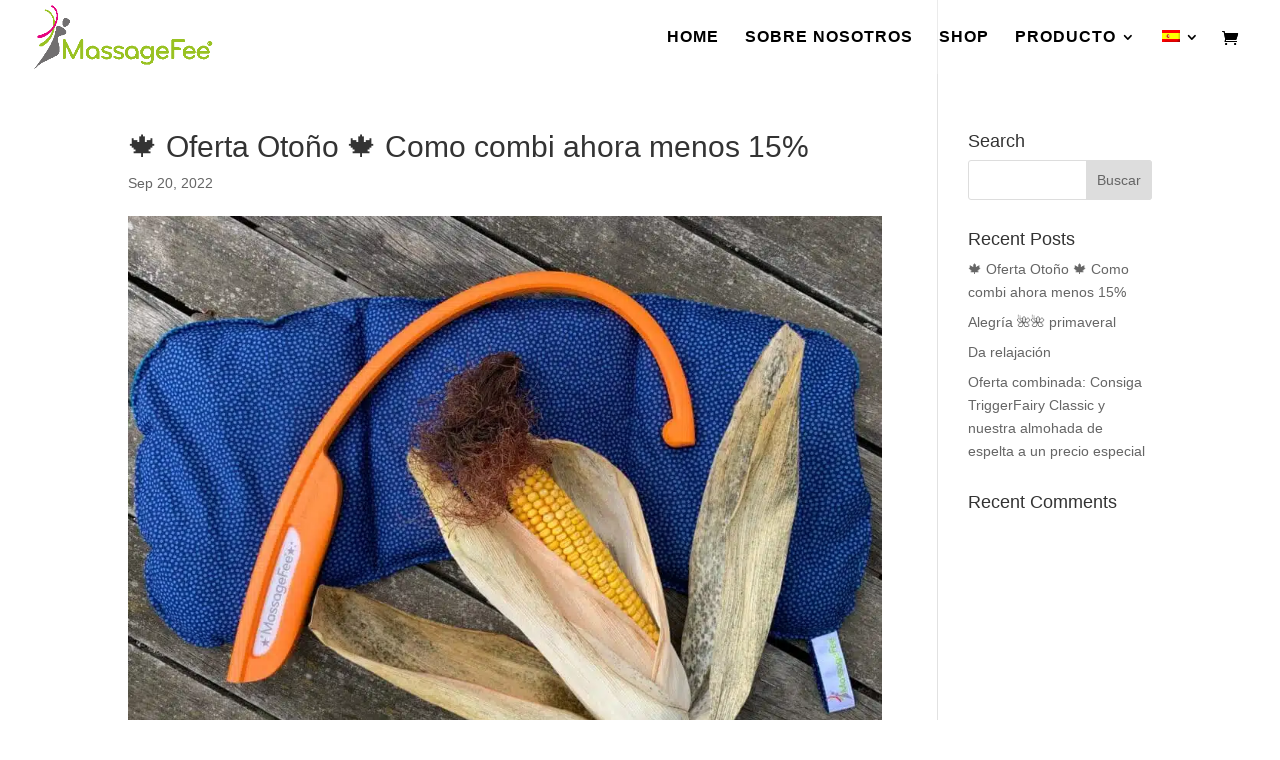

--- FILE ---
content_type: text/css; charset=utf-8
request_url: https://es.triggerfairy.com/wp-content/et-cache/8720/et-core-unified-tb-9580-deferred-8720.min.css?ver=1768819897
body_size: 836
content:
.et_pb_text_0_tb_footer{line-height:2em;font-size:18px;line-height:2em;text-shadow:0.08em 0.08em 0.08em rgba(0,0,0,0.4)}.et_pb_text_0_tb_footer h1{color:#000000!important;text-shadow:0em 0.1em 0.1em rgba(0,0,0,0.4)}.et_pb_text_0_tb_footer h2{font-weight:700;font-size:45px;color:#000000!important;line-height:1.2em;text-shadow:0.02em 0.08em 0.08em rgba(0,0,0,0.4)}.et_pb_button_0_tb_footer_wrapper .et_pb_button_0_tb_footer,.et_pb_button_0_tb_footer_wrapper .et_pb_button_0_tb_footer:hover{padding-top:18px!important;padding-bottom:18px!important}body #page-container .et_pb_section .et_pb_button_0_tb_footer{color:#FFFFFF!important;border-width:0px!important;border-color:rgba(0,0,0,0);border-radius:4px;letter-spacing:1px;font-size:14px;font-weight:700!important;background-color:#7CDA24}body #page-container .et_pb_section .et_pb_button_0_tb_footer:hover{letter-spacing:1.3px!important}body #page-container .et_pb_section .et_pb_button_0_tb_footer,body #page-container .et_pb_section .et_pb_button_0_tb_footer:hover{padding-right:1em!important;padding-left:1em!important}body #page-container .et_pb_section .et_pb_button_0_tb_footer:before,body #page-container .et_pb_section .et_pb_button_0_tb_footer:after{display:none!important}.et_pb_button_0_tb_footer{box-shadow:0px 20px 30px -10px rgba(0,0,0,0.27);transition:letter-spacing 300ms ease 0ms;width:300px}.et_pb_button_0_tb_footer,.et_pb_button_0_tb_footer:after{transition:all 300ms ease 0ms}div.et_pb_section.et_pb_section_1_tb_footer{background-image:linear-gradient(183deg,rgba(124,218,36,0.15) 0%,rgba(80,168,25,0.66) 100%)!important}.et_pb_section_1_tb_footer.et_pb_section{padding-top:0vw;padding-bottom:0vw}.et_pb_row_1_tb_footer.et_pb_row{padding-top:136px!important;padding-bottom:16px!important;padding-top:136px;padding-bottom:16px}.et_pb_row_1_tb_footer,body #page-container .et-db #et-boc .et-l .et_pb_row_1_tb_footer.et_pb_row,body.et_pb_pagebuilder_layout.single #page-container #et-boc .et-l .et_pb_row_1_tb_footer.et_pb_row,body.et_pb_pagebuilder_layout.single.et_full_width_page #page-container #et-boc .et-l .et_pb_row_1_tb_footer.et_pb_row{max-width:100%}.et_pb_image_0_tb_footer{text-align:left;margin-left:0}ul.et_pb_social_media_follow_0_tb_footer{margin-bottom:18px!important}.et_pb_text_1_tb_footer.et_pb_text,.et_pb_text_2_tb_footer.et_pb_text a{color:#000000!important}.et_pb_text_1_tb_footer{font-size:17px;margin-bottom:13px!important}.et_pb_text_2_tb_footer{font-size:16px}.et_pb_text_2_tb_footer a{text-decoration:underline;font-size:17px}.et_pb_contact_field_4_tb_footer{max-width:90%}.et_pb_contact_form_0_tb_footer.et_pb_contact_form_container h1,.et_pb_contact_form_0_tb_footer.et_pb_contact_form_container h2.et_pb_contact_main_title,.et_pb_contact_form_0_tb_footer.et_pb_contact_form_container h3.et_pb_contact_main_title,.et_pb_contact_form_0_tb_footer.et_pb_contact_form_container h4.et_pb_contact_main_title,.et_pb_contact_form_0_tb_footer.et_pb_contact_form_container h5.et_pb_contact_main_title,.et_pb_contact_form_0_tb_footer.et_pb_contact_form_container h6.et_pb_contact_main_title{font-size:48px}.et_pb_contact_form_0_tb_footer.et_pb_contact_form_container{margin-bottom:-2px!important}body #page-container .et_pb_section .et_pb_contact_form_0_tb_footer.et_pb_contact_form_container.et_pb_module .et_pb_button{border-radius:0px;font-size:19px}body #page-container .et_pb_section .et_pb_contact_form_0_tb_footer.et_pb_contact_form_container.et_pb_module .et_pb_button:after{font-size:1.6em}body.et_button_custom_icon #page-container .et_pb_contact_form_0_tb_footer.et_pb_contact_form_container.et_pb_module .et_pb_button:after{font-size:19px}.et_pb_contact_form_0_tb_footer .input,.et_pb_contact_form_0_tb_footer .input[type="checkbox"]+label i,.et_pb_contact_form_0_tb_footer .input[type="radio"]+label i{background-color:#f2f2f2}.et_pb_social_media_follow_network_0_tb_footer a.icon{background-color:#3b5998!important}.et_pb_social_media_follow_network_1_tb_footer a.icon{background-color:#00aced!important}.et_pb_social_media_follow_network_2_tb_footer a.icon{background-color:#a82400!important}@media only screen and (min-width:981px){.et_pb_row_1_tb_footer,body #page-container .et-db #et-boc .et-l .et_pb_row_1_tb_footer.et_pb_row,body.et_pb_pagebuilder_layout.single #page-container #et-boc .et-l .et_pb_row_1_tb_footer.et_pb_row,body.et_pb_pagebuilder_layout.single.et_full_width_page #page-container #et-boc .et-l .et_pb_row_1_tb_footer.et_pb_row{width:1080px}}@media only screen and (max-width:980px){.et_pb_text_0_tb_footer h2{font-size:35px}.et_pb_section_1_tb_footer.et_pb_section{padding-top:100px;padding-bottom:100px}.et_pb_row_1_tb_footer,body #page-container .et-db #et-boc .et-l .et_pb_row_1_tb_footer.et_pb_row,body.et_pb_pagebuilder_layout.single #page-container #et-boc .et-l .et_pb_row_1_tb_footer.et_pb_row,body.et_pb_pagebuilder_layout.single.et_full_width_page #page-container #et-boc .et-l .et_pb_row_1_tb_footer.et_pb_row{width:90%}.et_pb_image_0_tb_footer .et_pb_image_wrap img{width:auto}body #page-container .et_pb_section .et_pb_contact_form_0_tb_footer.et_pb_contact_form_container.et_pb_module .et_pb_button:after{display:inline-block;opacity:0}body #page-container .et_pb_section .et_pb_contact_form_0_tb_footer.et_pb_contact_form_container.et_pb_module .et_pb_button:hover:after{opacity:1}}@media only screen and (max-width:767px){.et_pb_text_0_tb_footer h2{font-size:28px}.et_pb_image_0_tb_footer .et_pb_image_wrap img{width:auto}body #page-container .et_pb_section .et_pb_contact_form_0_tb_footer.et_pb_contact_form_container.et_pb_module .et_pb_button:after{display:inline-block;opacity:0}body #page-container .et_pb_section .et_pb_contact_form_0_tb_footer.et_pb_contact_form_container.et_pb_module .et_pb_button:hover:after{opacity:1}}